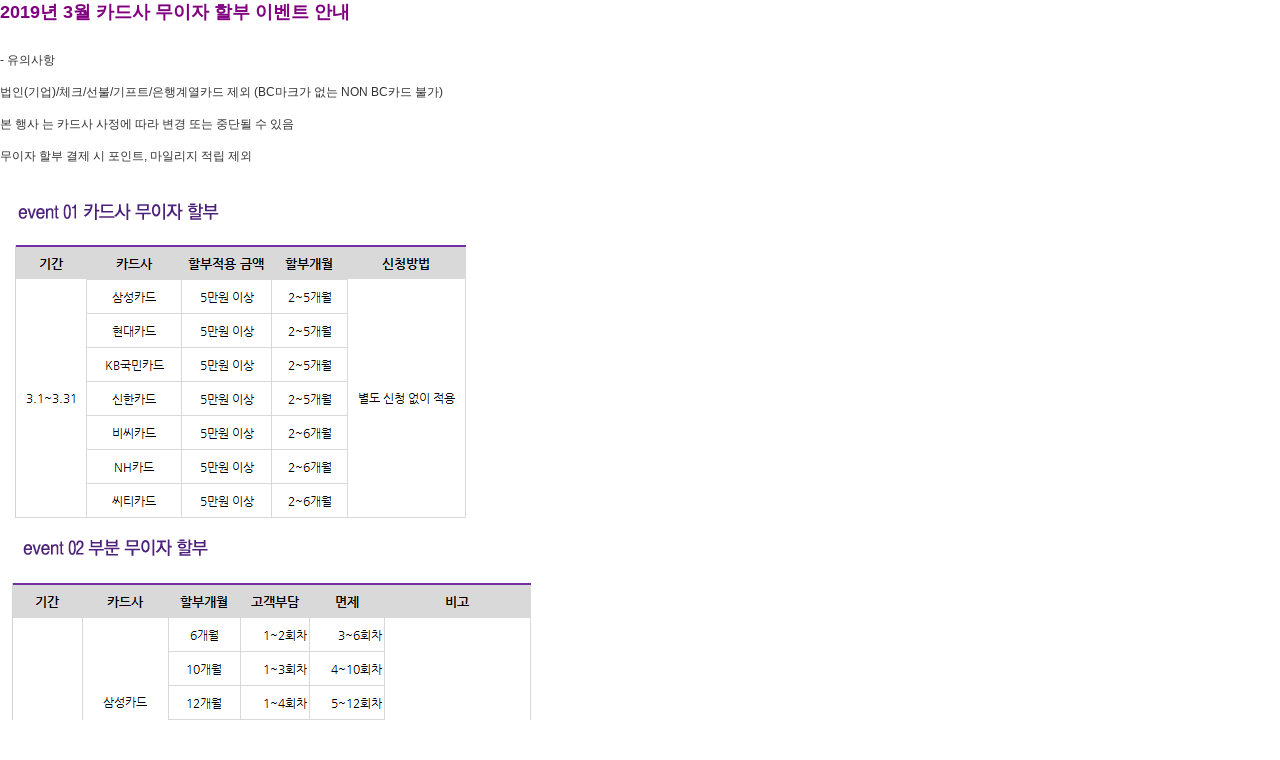

--- FILE ---
content_type: text/html;charset=utf-8; Charset=utf-8
request_url: https://www.mumumtour.com/WBBS_2012/ifraViewContents.asp?BD_CODE=NE001&TB_SEQ=11304
body_size: 1134
content:

<script type="text/javascript" src="/comm_ttm_utf8/js/jquery-1.4.2.min.js"></script>
<link rel="stylesheet" href="/comm_ttm_utf8/TTM_Board/Css/style.css" type="text/css">
<link href="/css/common.css" rel="stylesheet" />
<link href="/css/layout.css" rel="stylesheet" />
<script type="text/javascript" language="javascript">
<!--
	$(document).ready(function() { 
		var docHeight = $("#wrapifr").height();

		if (parent.frameResize) {
			parent.frameResize("ViewContents", docHeight);
		}
	});
	
	//오른쪽 마우스 금지
	 $(document).bind("contextmenu", function(e){
		 return false;
	 });
-->	
</script>

<div id="wrapifr">
    <table cellpadding="0" cellspacing="0" border="0" width="730px">	
        <tr>
            <td width="730px" style="word-break:break-all;">
			<p style="font-size: 13px;"><font face="굴림"><span style="color: rgb(128, 0, 128);"><span style="font-size: 18px;"><strong>2019년 3</strong></span></span><span style="color: rgb(128, 0, 128);"><span style="font-size: 18px;"><strong>월 카드사 무이자 할부 이벤트 안내</strong></span></span></font></p>

<p>&nbsp;</p>

<p>&nbsp;</p>

<p><span style="font-size: 12px;"><font face="굴림">- 유의사항</font></span></p>

<p style="font-size: 13px;">&nbsp;</p>

<p style="font-size: 13px;"><span style="font-size: 12px;"><font face="굴림">법인(기업)/체크/선불/기프트/은행계열카드 제외 (BC마크가 없는 NON BC카드 불가)</font></span></p>

<p style="font-size: 13px;">&nbsp;</p>

<p style="font-size: 13px;"><span style="font-size: 12px;"><font face="굴림">본 행사 는 카드사 사정에 따라 변경 또는 중단될 수 있음</font></span></p>

<p style="font-size: 13px;">&nbsp;</p>

<p style="font-size: 13px;"><span style="font-size: 12px;"><font face="굴림">무이자 할부 결제 시 포인트, 마일리지 적립 제외</font></span></p>

<p style="font-size: 13px;">&nbsp;</p>

<p style="font-size: 13px;">&nbsp;</p>

<p><img alt="" class="aligncenter size-full wp-image-119602" height="1238" src="https://www.inicis.com/wp-content/uploads/2019/01/190301_img.png" width="576" /></p>
<br><br>			
			</td>
        </tr>
    </table>
</div>


--- FILE ---
content_type: text/css
request_url: https://www.mumumtour.com/comm_ttm_utf8/TTM_Board/Css/style.css
body_size: 2406
content:
/**********************************
Global                            *
***********************************/
/*
body{ margin:0 0 0 0;}
td{ font-size:11px; line-height:16px; font-family:돋움,Dotum,굴림,Gulim, AppleGothic, Sans-serif; color:#505050; table-layout:auto; }
*/
img { border:0; onfocus:blur(); }
p { margin-top:0px; margin-bottom:0px;}
/*
a,a:hover,a:active{ text-decoration:none; color:#505050; }
*/

/**********************************
TEXT                              *
***********************************/
.tit_left{ font-size:12px; font-weight:bold; color:a18d69; background-color:#FFFFFF; }
.tx_brown{ font-size:14px; font-weight:bold; color:a18d69; line-height:18px; }
.tx_orange{ font-size:14px; font-weight:bold; color:f99939; line-height:18px; }
.tx_khaki{ font-size:14px; font-weight:bold; color:8e8b56; line-height:18px; }
.tx_green{ font-size:14px; font-weight:bold; color:548a67; line-height:18px; }
.tx_white{ color:#FFFFFF; }
.tx_tbon{ font-size:12px; font-weight:bold; color:#a18d69; }
.tx_tboff{ font-size:12px; color:#a0a0a0; }
.tx_paging{color:#909090; margin:5px; font-size:11px;}
.tx_arrow{ color:#000000; font-size:12px; letter-spacing:-1px; }

.tx_day{ font-size:11px; color:#333333; }
.tx_holi{ font-size:11px; color:#d92d1e; }
.tx_satu{ font-size:11px; color:#4a84bc; }

.tx_alt{ color:#ee695b; margin-top:10px;}
.cnt_rep{ color:#7db85d; }
.tit_board{ font-size:12px; font-weight:bold; color:505050;}
 
.mn{ font-size:12px; color:#FFFFFF; }
a.mn,a.mn:hover,a.mn:active{ font-size:12px; color:#FFFFFF; text-decoration:none; }

.mn_on{ font-size:12px; color:#FFFFFF; font-weight:bold; }
a.mn_on,a.mn_on:hover,a.mn_on:active{ font-size:12px; color:#FFFFFF; font-weight:bold; text-decoration:none; }

a.rep,a.rep:hover,a.rep:active,a.rep:link,a.rep:visited{ font-size:11px; color:#ec5858; text-decoration:underline; }

/**********************************
input                             *
***********************************/
.bbtn{ font-family:"돋움", Arial; font-size:11px; color:505050; border:1px solid #dddddd; background-color:#fafaf0; padding:2px 0px 0px 0px; height:18px; }
.r_btn{ font-family:"돋움", Arial; font-size:11px; color:ffffff; border:1px solid #aaaaaa; background-color:#cccccc; letter-spacing:-1px; }
.brd_btn{ font-family:"돋움", Arial; font-size:11px; color:505050; border:1px solid #dddddd; background-color:f0f0f0; padding:2px 0px 0px 0px; height:18px; }

.s_btn{ font-family:"돋움", Arial; font-size:11px; color:505050; border:1px solid #b3d9d2; background-color:#dff2ea; padding:2px 0px 0px 0px; height:18px; }
.c_btn{ font-family:"돋움", Arial; font-size:11px; color:505050; border:1px solid #dec5cc; background-color:#ffdcdc; padding:2px 0px 0px 0px; height:18px; }

.selectbox{ font-size: 11px; height:18px; color:#505050 ; line-height:15px; }
.tx_box {font-size:11px; height:18px; border:#dddddd 1px solid; }


textarea{ border:1px solid #e1ded5; font-size:12px; padding:3px 3px; font-family:"돋움",Dotum,"굴림",Gulim,AppleGothic,Sans-serif; color:#505050;}

/**********************************
Background-image                  *
***********************************/
.3blur{ background:repeat-x url(/Comm_TTM/TTM_Board/images/3blur.gif) }
.5blur{ background:repeat-x url(/Comm_TTM/TTM_Board/images/5blur.gif) }
.dash{ background:repeat-x url(/Comm_TTM/TTM_Board/images/dash_line.gif) center }
.gray_line{ background:repeat-x url(/Comm_TTM/TTM_Board/images/gray_dot.gif) bottom }
.board_si{ background:url(/Comm_TTM/TTM_Board/images/board_si.gif) bottom right no-repeat transparent; }
.callendar_top{  background:url(/Comm_TTM/TTM_Board/images/bg_ctop.gif) repeat-x bottom; }

/**********************************
BgColor                           *
***********************************/
.left_bg{ background-color:#f2f2f2; }
.sche_all{ background:#a18d69; font-size:11px; color:#FFFFFF; padding:12px 2px 0px 2px; }
.sche_pers{ background:#8e8935; font-size:11px; color:#FFFFFF; padding:2px 2px 0px 2px; }
.sche_part{ background:#f99939; font-size:11px; color:#FFFFFF; padding:2px 2px 0px 2px; }
.bg_00{ background:#a18d69; }
.bg_01{ background:#EFEFEF; }
.bg_white{ background:#FFFFFF; }

.tx_bg01 {background:#0081ab; font-size:11px; color:#FFFFFF; padding:2px 2px 0px 2px;}
.tx_bg02 {background:#a0a0a0; font-size:11px; color:#FFFFFF; padding:2px 2px 0px 2px;}

.tx_req01 {background:#3d8acb; font-size:11px; color:#FFFFFF; padding:2px 2px 0px 2px;}
.tx_req02 {background:#8bb845; font-size:11px; color:#FFFFFF; padding:2px 2px 0px 2px;}
.tx_req03 {background:#eecc12; font-size:11px; color:#FFFFFF; padding:2px 2px 0px 2px;}
.tx_req04 {background:#b5c985; font-size:11px; color:#FFFFFF; padding:2px 2px 0px 2px;}
.tx_req05 {background:#999999; font-size:11px; color:#FFFFFF; padding:2px 2px 0px 2px;}
.tx_req06 {background:#cb3d3d; font-size:11px; color:#FFFFFF; padding:2px 2px 0px 2px;}

.gt_bg01 {background:#e0e0e0; font-size:11px; color:#606060; padding:2px 2px 0px 2px;}
.gt_bg02 {background:#a0a142; font-size:11px; color:#FFFFFF; padding:2px 2px 0px 2px;}
.gt_bg03 {background:#a14d42; font-size:11px; color:#FFFFFF; padding:2px 2px 0px 2px;}
.gt_bg04 {background:#4292a1; font-size:11px; color:#FFFFFF; padding:2px 2px 0px 2px;}
.gt_bg05 {background:#6a42a1; font-size:11px; color:#FFFFFF; padding:2px 2px 0px 2px;}

.bg_bgray{ background:#f0f0f0; padding:10px; }


/**********************************
Padding                           *
***********************************/
.padd{ padding:15px 15px 15px 15px; }
.2padd{ padding:2px 2px 2px 2px; background-color:f0f0f0; }

.5L_padd{ padding-left:5px; }
.10L_padd{ padding-left:10px; }
.15L_padd{ padding-left:15px; }

.5R_padd{ padding-right:5px; }
.10R_padd{ padding-right:10px; }

.5LR_padd{ padding-left:5px; padding-right:5px; }
.15LR_padd{ padding-left:15px; padding-right:15px; }
/**********************************
boxes                             *
***********************************/
.box{ border:#a3a3a0 2px solid; }
.box01{ border:#a3a3a0 2px solid; background:#CCCCCC; }
.box02{ border:#272d31 3px solid; background:#fefefe; }
.box03{ border:#e0e0e0 1px solid; }
.box04{ border:#e0e0e0 1px solid; background:url(/web2009/images/27dash.gif); }

.postit{ border:#ebdfb7 1px solid; background-color:fffeea; }
.bg_sub{ background-color:#f0f0f0; border-top:#CCCCCC 1px solid; border-bottom:#CCCCCC 1px solid; }
.pic_frame{ border:#272d31 3px solid; }
.tab_table{
	border-top:none;
	border-left:#CCCCCC solid 1px;
	border-right:#CCCCCC solid 1px;
	border-bottom:#CCCCCC solid 1px;
}
/**********************************
Bullet                            *
***********************************/
.bullet{ background: no-repeat left center url(/images/board_bullet.gif); padding-left:12px; }

/**********************************
Div Scroll                        *
***********************************/
.divscroll { 
	overflow-x:auto; overflow-y:hidden; height:72px; width:470px; 
	scrollbar-face-color: #ece9de;
	scrollbar-track-color: #ffffff;
	scrollbar-highlight-color: #ece9de;
	scrollbar-3dlight-color: #ece9de;
	scrollbar-shadow-color: #ece9de;
	scrollbar-darkshadow-color: #ece9de;
	scrollbar-arrow-color: #827342;
}

/**********************************
Category Tab                      *
***********************************/
.tab_on {
	text-align:center;
	border-top: #a18d69 solid 2px;
	border-left: #a18d69 solid 1px;
	border-right: #a18d69 solid 1px;
	border-bottom:none;
	background:repeat-x url(/Comm_TTM/TTM_Board/images/3blur.gif) #FFFFFF;
	
}
.tab_off {
	text-align:center;
	border-top: #cccccc solid 2px;
	border-left: #cccccc solid 1px;
	border-right: #cccccc solid 1px;
	border-bottom: #cccccc solid 1px;
	background:#f6f6f6;
}

/**********************************
Visual                           *
***********************************/

.board_visual {float:left; position:relative; margin-top:10px;}
.board_visual p.img{position:relative;}

/**********************************
Line                              *
***********************************/
.brdgray01{ background:#cfcfcf }
.brdgray02{ background:#e0e0e0 }

.brdpurple01{ background:#D93B8D }
.brdpurple02{ background:#D93B8D }

/**********************************
Scroll                            *
***********************************/

.layer_scr  {overflow-y:auto; overflow-x:hidden; height:300px; padding:0px 5px 0px 0px; }


.tbl_resv_list {width:100%; table-layout:fixed; font:12px "돋움"; border-top:2px solid #6e90bb; border-bottom:1px solid #dfdfdf;}
.tbl_resv_list th {height:20px; padding:7px 0; border-bottom:1px solid #dfdfdf; text-align:center; font-weight:bold; background:#f9f9f9; color:#788597;}
.tbl_resv_list td {height:10px; padding:7px 0; border-bottom:1px solid #dfdfdf; text-align:center; color:#999999;}
.tbl_resv_list td.title_left {padding:7px 0; border-top:1px solid #e5e5e7; text-align:left; color:#5e5e5e;}
.contents .tbl_resv_list .line_first td {border-top:none;}
.contents .tbl_resv_list caption {padding-bottom:2px; text-align:right; color:#5e5e5e;}
.contents .tbl_resv_list em {color:#de2685;}

--- FILE ---
content_type: text/css
request_url: https://www.mumumtour.com/css/common.css
body_size: 911
content:
@charset "utf-8";
/* CSS Document */
@import url('//fonts.googleapis.com/earlyaccess/nanumgothic.css');
/*
@font-face {
	font-family:'NanumGothic';
	src:url('/comm_ttm/webfont/NanumGothic.eot');
	src:local('?'), 
		url('/comm_ttm/webfont/NanumGothic.woff') format('woff')format('embedded-opentype'),
		url('/comm_ttm/webfont/NanumGothic.ttf') format('truetype')format('embedded-opentype');
}
@font-face {
	font-family:'BEBAS';
	src:url('/comm_ttm/webfont/BEBAS.ttf') format('truetype');
}
@font-face {
	font-family:'TypoSlabserif-Light';
	src:url('/comm_ttm/webfont/TypoSlabserif-Light.ttf') format('truetype');
}
*/
*{margin:0; padding:0; font-family:NanumGothic,Dotum, Arial, sans-serif;}
* {-webkit-text-size-adjust:none;}
body{_text-align:center;font-family:NanumGothic,Dotum, Arial, sans-serif;min-width: 1280px;}
hr{display:none;}
img,fieldset{border:0 none;}
dl,ul,ol,li{list-style: none;}
h1,h2,h3,h4,h5,dl,dt,dd,ul,li,ol,th,td,p,blockquote,form,fieldset,legend {margin:0; padding:0;}
table{border-collapse:collapse;}
input,select,textarea{font-size:100%;}
body,td{font-size:12px; color:#333333;}
img{border:0 none; margin:0; padding:0; overflow:hidden;}

/* link */
a:link, a:visited {color:#666666; text-decoration:none}
a:hover, a:active {color:#666666; text-decoration:underline;}

.top_clear{display:block; float:none; clear:both; height:0; width:100%; font-size:0 !important; line-height:0 !important; overflow:hidden; margin:0 !important; padding:0 !important;}
.clear {display:block; float:none; clear:both; height:0; width:100%; font-size:0 !important; line-height:0 !important; overflow:hidden; margin:0 !important; padding:0 !important;}
.hidden {width:0; height:0; font-size:0; margin:0; padding:0; overflow:hidden; visibility:hidden; position:absolute;}

.vt{vertical-align:top;}
.vm{vertical-align:middle;}
.fl{float:left;}
.fr{float:right;}
.font_size_11{ font-size:11px;}
.lightgray{color:#cccccc;}
.color_orange{color:#ff6600;}
.font_bold{font-weight:bold;}
.border_bot{border-bottom:1px solid #dcdcdc;}
.t10{margin-top:10px;}
.t17{margin-top:17px;}
.t30{margin-top:30px;}
.notFound{ font-size:15px; font-family:Dotum, AppleGothic, sans-serif; height:200px; color:#ccc; font-weight:bold; border-top-width:medium; border-top-style:none;}
.detail_info{cursor:pointer;}

.clear{display:block; float:none; clear:both; height:0; width:100%; font-size:0 !important; line-height:0 !important; overflow:hidden; margin:0 !important; padding:0 !important;}

--- FILE ---
content_type: text/css
request_url: https://www.mumumtour.com/css/layout.css
body_size: 3126
content:
#wrap{width:100%;min-width: 1370px;}
#headerWrap{position:relative; width:100%; height:170px; z-index:20; background:url(/images/top/bg_top.gif) repeat-x scroll 0 0;    min-width: 1280px;}

.header{margin:0 auto; width:950px; z-index:2001;}
.utility{padding-top:10px; height:79px;}
.utility .top_banner{float:left; padding-top:19px; width:170px;}
.utility .top_company_Banner {float:left; width:155px; height: 33px; z-index:50; margin-top:35px;}
.utility .top_company_Banner li {float:left; top:0;right:0; margin:0; height:33px; padding-right:5px;}
.utility .top_company_Banner li.btn_left{padding-top:3px;}
.utility .top_company_Banner li.btn_right{padding-top:3px;}

.utility .logo{float:left; padding-left:65px;}
.utility .global_area{float:right;}
.utility .global_area .global_ma{float:right;}
.utility .global_area .global_ma li{float:left; padding-left:4px; padding-right:3px; line-height:0;}
.utility .global_area .global_mb{margin-top:49px; float:right;}
.utility .global_area .global_mb li{float:left; padding-right:3px; line-height:0; background:url(/images/top/global_bar.gif) no-repeat scroll 3px 0 transparent;}
.utility .global_area .global_mb li.end{float:left; padding-left:10px; padding-right:3px;}
.utility .global_area .search {margin-top:17px; float:left;}
.utility .global_area .search li{float:left; padding-left:4px; padding-right:3px; line-height:0;}
.utility .global_area .search .search_box{position:relative; width:160px; padding:0 40px 5px 10px;border-bottom:1px solid #333;}

.utility .global_area .search .search_box input[type="text"]{width:100%;border:0;font-size:14px;color:#333;line-height:20px;}
.utility .global_area .search .search_box button{position:absolute;right:11px;bottom:7px;width:24px;height:24px; border:none; background:url(/images/common/search_ico.png) no-repeat;}
.utility .global_area .search .search_box .schbtn {overflow:hidden;display:inline-block;text-indent:-9999px;vertical-align:top;*display:inline;zoom:1;}


.top_clear{display:block; float:none; clear:both; height:0; width:100%; font-size:0 !important; line-height:0 !important; overflow:hidden; margin:0 !important; padding:0 !important;}

.gnbNavi_area{height:40px;}
.gnbNavi{padding-left:15px;}
.gnbNavi li{float:left; padding:9px 26px 11px 28px; background:url(/images/top/gnbNavi_bar.gif) no-repeat scroll 0 9px transparent;}
.gnbNavi li.first{float:left; padding:9px 26px 11px 24px; background:none;}
.gnbNavi li .sub_menu{background:url(/images/top/bg_sub_top_01.gif) repeat-x scroll left bottom #fff; left:0; position:absolute; top:129px; width:100%; height:41px; display:none; z-index:2100;}
.gnbNavi li .sub_menu li{float:left; background:url(/images/main/icon_triangle_red.gif) no-repeat scroll 15px 12px transparent; display:inline-block; margin-top:4px; margin-left:-10px;} 
.gnbNavi li .sub_menu li a:hover{color:#ff6600; font-weight:bold;}
.myschedule{float:right;}

.utimenuWrap{padding-top:3px;}
.localnews{overflow:hidden; padding-top:12px; padding-left:87px; float:left; background:url(/images/top/localnews.gif) no-repeat scroll 7px bottom transparent; height:12px; line-height:12px;}
.localnews_txt{width:278px; padding-top:2px; overflow:hidden; white-space:nowrap; text-overflow:ellipsis; font-size:11px; color:#818182; display:inline-block; line-height:12px;}
.localnews_txt:hover{text-decoration:underline;}
/*.travel_inquiry{float:right; padding-top:8px; padding-right:9px;}*/
.travel_inquiry{text-align:right; padding-top:8px; padding-right:9px;}


#container{margin:0 auto; position:relative; width:950px;}
#container:after{display:block;clear:both;content:''}

#bodyLeft{float:left; width:220px;}
.left_sub_nav_area{border:1px solid #cccccc; border-top:none; width:188px; background:#f7f8f9;}
.left_sub_nav{padding:0 10px 8px 10px;}
.left_sub_nav li{padding:8px 0 7px 0; border-bottom:1px solid #cecece; border-top:1px solid #fff;}
.left_sub_nav li.first{padding:10px 0 7px 0; border-bottom:1px solid #cecece; border-top:none;}
.left_sub_nav li.end{padding:8px 0 8px 0; border-bottom:none; border-top:1px solid #fff;}
.left_sub_nav li div{display:block; border-top:1px solid #cecece; margin-top:6px;}
.left_sub_nav li ul{border-top:1px solid #fff; overflow:hidden; position:relative; padding-top:5px;}
.left_sub_nav li ul li{padding:0; border:none;}
.left_sub_nav li a.on{background:url(/images/left/icon_open.gif) no-repeat scroll 0 1px transparent; font-size:14px; font-weight:bold; line-height:14px; padding-left:20px; display:block; color:#727272}
.left_sub_nav li a.on:hover{color:#727272; text-decoration:none;}
.left_sub_nav li a{background:url(/images/left/icon_close.gif) no-repeat scroll 0 1px transparent; font-size:14px; font-weight:bold; line-height:14px; padding-left:20px; display:block; color:#727272;}
.left_sub_nav li a:hover{color:#727272; text-decoration:none;}
.left_sub_nav li ul li a{background:url(/images/left/ico_square_blue.gif) no-repeat scroll 22px 8px transparent; font-size:11px; font-weight: normal; line-height:20px; padding-left:30px; display:block; color:#727272;}

.left_info_area{margin-top:9px; border:1px solid #cccccc; background:#f7f8f9; padding:9px 8px; overflow:hidden; width:172px;}
.left_info_area li{padding:0 2px 0 3px; float:left;}
.left_service_center{margin-top:9px; overflow:hidden; width:190px;}
.left_service_center .left_seoul_tel{padding:12px 0 7px 0;}
.left_service_center ul{border:1px solid #e4e4e4; background:#f7f7f7; padding:8px 11px;}
.left_service_center ul li{border-bottom:1px dashed #bebebe; padding:7px 0 5px 0;}
.left_service_center ul li.end{border-bottom:none; padding:7px 0 5px 0;}
.left_service_center .left_time{margin-top:10px; border-top:1px dotted #c7c7c7; padding:7px 0 6px 0;}

#bodyContent{float:left; width:730px; overflow:hidden;}

/* pageing */
.paging {float:left; text-align:center; margin-top:10px; width:730px;}
.paging a {display:inline-block; *zoom:1; *display:inline; width:23px; height:19px; padding-top:4px; font-weight:bold; font-size:95%; font-family:Tahoma, dotum, arial, serif, sans-serif;}
.paging a:link , .paging a:visited , .paging a:hover , .paging a:active {color:#888; text-decoration:none;}
.paging a img {float:left; margin-top:4px; *margin-top:-2px; _margine-top:-2px;}
.paging a.on {color:#e02528; font-weight:bold; background:url(/images/default/paging_on.gif) left top no-repeat;}
.paging a.on:link , .paging a.on:visited , .paging a.on:hover , .paging a.on:active {color:#e02528;}

.Eva_paging_btn_area {width:690px; margin-top:20px;}
.Eva_paging {text-align:center;}
.Eva_paging li {display:inline; height:16px; font-size:12px;}
.Eva_paging li.first {padding:0 0 0 5px;}
.Eva_paging li.second {padding:0 0 0 6px;}
.Eva_paging span.fprev {font-weight:bold; color:#333333;}
.Eva_paging li a {color:#ababab; text-decoration:none;}
.evacnt{font-size:12px; color:#c91819; font-family:Tahoma,dotum;}


#footerWrap{margin-top:24px; width:100%; height:150px; background:url(/images/footer/bg_footer.gif) repeat-x scroll 0 0;    min-width: 1280px;}
.footer{margin:0 auto; width:1100px;}
.footer .companyInfo{padding:14px 0 12px 223px; height:11px;}
.footer .companyInfo li{padding:0 16px; float:left;}
.footer .footer_area{padding:17px 0 0 0;}
.footer .footer_area .logo{padding-top:30px; float:left; width:140px;}



/* 상세페이지 일정표 관광지 정보*/
	div.detailContentsBox { width:588px; margin-bottom:10px; background-image:url("/ERPWeb/images/product/info_back_2.gif"); background-repeat:repeat-y; }
		div.detailContentsBoxTop { height:19px; background-image:url("/ERPWeb/images/product/info_top_4.gif"); background-repeat:no-repeat;}
		div.detailContentsBoxMiddle { padding-top:0px; padding-right:10px; padding-bottom:0px; padding-left:10px; }
			div.detailContentInnerContainer {}
				div.detailContentTitle { padding-left:20px; margin-bottom:3px; background-image:url("/ERPWeb/images/product/info_icon_2.png"); color: #1772b8; font-weight: bold; background-repeat:no-repeat; background-position-x:5px; xbackground-position-y:5px; }
					div.fright { float:right; width:74px; padding-bottom:5px; background-image:url("/Images/Goods/Detail_pop_view.gif"); }
				div.detailContentLine { height:3px; clear:right; margin-bottom:10px; margin-left:5px; background-image:url("/ERPWeb/images/product/info_line.gif"); background-repeat:repeat-x; }
			div.detailContentImageContainer { margin-top:0px; margin-right:20px; margin-bottom:0px; margin-left:10px; float:left; }
				div.detailContentImage { width:159px; height:118px; }
			div.detailContentDescription { padding-top:0px; padding-right:10px; padding-bottom:0px; padding-left:10px }
			div.clear-both { height:0px; line-height:0px; clear:both; font-size:0px; visibility:hidden; }
		div.detailContentsBoxBottom { height:10px; overflow:hidden; background-image:url("/ERPWeb/images/product/info_bottom_2.gif"); background-repeat:no-repeat; }

.bbtn{ font-family:"돋움", Arial; font-size:11px; color:505050; border:1px solid #dddddd; background-color:#fafaf0; padding:2px 0px 0px 0px; height:18px; }
/*h4 { margin:0; padding:10px; font:12px '굴림'; font-weight:normal; text-align:center; color:#F0F0F0; background-color:#5E707E; }*/

/*구글 맵*/
#map_canvas{width:670px; height:550px; padding:0 0 0 0; margin:0 0 0 0;}

/*상단 거래처 로고*/
.familysite {width:155px;border:0px solid #000;POSITION: relative;float:left;padding-left:35px; overflow:hidden;}
.familysite .next{Z-INDEX: 101;POSITION: absolute;WIDTH:11px;DISPLAY: block;HEIGHT: 10px; top:0; left:145px; padding-top:5px;border:0px solid #000;}
.familysite .prev{Z-INDEX: 101;POSITION: absolute;WIDTH:11px;DISPLAY: block;HEIGHT: 10px; top:0; left:10px; padding-top:5px;border:0px solid #000;}
.slides_container{POSITION: relative;WIDTH: 100px;HEIGHT:48px;OVERFLOW: hidden;float:left;border:0px solid #000;}
.pagination	{MARGIN: 0px;WIDTH: 0;display:none;},slides_control {border:0px solid #000;}